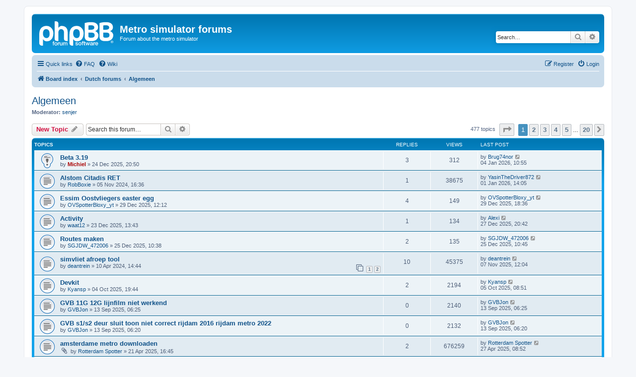

--- FILE ---
content_type: text/html; charset=UTF-8
request_url: https://sim.bemined.nl/forum/viewforum.php?f=12&sid=fb9d50f9dcfe688cab7562848bbfdf08
body_size: 8574
content:
<!DOCTYPE html>
<html dir="ltr" lang="en-gb">
<head>
<meta charset="utf-8" />
<meta http-equiv="X-UA-Compatible" content="IE=edge">
<meta name="viewport" content="width=device-width, initial-scale=1" />

<title>Algemeen - Metro simulator forums</title>


	<link rel="canonical" href="https://sim.bemined.nl/forum/viewforum.php?f=12">

<!--
	phpBB style name: prosilver
	Based on style:   prosilver (this is the default phpBB3 style)
	Original author:  Tom Beddard ( http://www.subBlue.com/ )
	Modified by:
-->

<link href="./assets/css/font-awesome.min.css?assets_version=19" rel="stylesheet">
<link href="./styles/prosilver/theme/stylesheet.css?assets_version=19" rel="stylesheet">
<link href="./styles/prosilver/theme/en/stylesheet.css?assets_version=19" rel="stylesheet">




<!--[if lte IE 9]>
	<link href="./styles/prosilver/theme/tweaks.css?assets_version=19" rel="stylesheet">
<![endif]-->





</head>
<body id="phpbb" class="nojs notouch section-viewforum ltr ">


<div id="wrap" class="wrap">
	<a id="top" class="top-anchor" accesskey="t"></a>
	<div id="page-header">
		<div class="headerbar" role="banner">
					<div class="inner">

			<div id="site-description" class="site-description">
		<a id="logo" class="logo" href="./index.php?sid=020f2fe9fa49a443085c3fc58002c2d1" title="Board index">
					<span class="site_logo"></span>
				</a>
				<h1>Metro simulator forums</h1>
				<p>Forum about the metro simulator</p>
				<p class="skiplink"><a href="#start_here">Skip to content</a></p>
			</div>

									<div id="search-box" class="search-box search-header" role="search">
				<form action="./search.php?sid=020f2fe9fa49a443085c3fc58002c2d1" method="get" id="search">
				<fieldset>
					<input name="keywords" id="keywords" type="search" maxlength="128" title="Search for keywords" class="inputbox search tiny" size="20" value="" placeholder="Search…" />
					<button class="button button-search" type="submit" title="Search">
						<i class="icon fa-search fa-fw" aria-hidden="true"></i><span class="sr-only">Search</span>
					</button>
					<a href="./search.php?sid=020f2fe9fa49a443085c3fc58002c2d1" class="button button-search-end" title="Advanced search">
						<i class="icon fa-cog fa-fw" aria-hidden="true"></i><span class="sr-only">Advanced search</span>
					</a>
					<input type="hidden" name="sid" value="020f2fe9fa49a443085c3fc58002c2d1" />

				</fieldset>
				</form>
			</div>
						
			</div>
					</div>
				<div class="navbar" role="navigation">
	<div class="inner">

	<ul id="nav-main" class="nav-main linklist" role="menubar">

		<li id="quick-links" class="quick-links dropdown-container responsive-menu" data-skip-responsive="true">
			<a href="#" class="dropdown-trigger">
				<i class="icon fa-bars fa-fw" aria-hidden="true"></i><span>Quick links</span>
			</a>
			<div class="dropdown">
				<div class="pointer"><div class="pointer-inner"></div></div>
				<ul class="dropdown-contents" role="menu">
					
											<li class="separator"></li>
																									<li>
								<a href="./search.php?search_id=unanswered&amp;sid=020f2fe9fa49a443085c3fc58002c2d1" role="menuitem">
									<i class="icon fa-file-o fa-fw icon-gray" aria-hidden="true"></i><span>Unanswered topics</span>
								</a>
							</li>
							<li>
								<a href="./search.php?search_id=active_topics&amp;sid=020f2fe9fa49a443085c3fc58002c2d1" role="menuitem">
									<i class="icon fa-file-o fa-fw icon-blue" aria-hidden="true"></i><span>Active topics</span>
								</a>
							</li>
							<li class="separator"></li>
							<li>
								<a href="./search.php?sid=020f2fe9fa49a443085c3fc58002c2d1" role="menuitem">
									<i class="icon fa-search fa-fw" aria-hidden="true"></i><span>Search</span>
								</a>
							</li>
					
										<li class="separator"></li>

									</ul>
			</div>
		</li>

				<li data-skip-responsive="true">
			<a href="/forum/app.php/help/faq?sid=020f2fe9fa49a443085c3fc58002c2d1" rel="help" title="Frequently Asked Questions" role="menuitem">
				<i class="icon fa-question-circle fa-fw" aria-hidden="true"></i><span>FAQ</span>
			</a>
		</li>
		<li data-last-responsive="true">
			<a href="/wiki" rel="wiki" title="Wiki" role="menuitem">
				<i class="icon fa-question-circle fa-fw" aria-hidden="true"></i><span>Wiki</span>
			</a>
		</li>
						
			<li class="rightside"  data-skip-responsive="true">
			<a href="./ucp.php?mode=login&amp;redirect=viewforum.php%3Ff%3D12&amp;sid=020f2fe9fa49a443085c3fc58002c2d1" title="Login" accesskey="x" role="menuitem">
				<i class="icon fa-power-off fa-fw" aria-hidden="true"></i><span>Login</span>
			</a>
		</li>
					<li class="rightside" data-skip-responsive="true">
				<a href="./ucp.php?mode=register&amp;sid=020f2fe9fa49a443085c3fc58002c2d1" role="menuitem">
					<i class="icon fa-pencil-square-o  fa-fw" aria-hidden="true"></i><span>Register</span>
				</a>
			</li>
						</ul>

	<ul id="nav-breadcrumbs" class="nav-breadcrumbs linklist navlinks" role="menubar">
				
		
		<li class="breadcrumbs" itemscope itemtype="https://schema.org/BreadcrumbList">

			
							<span class="crumb" itemtype="https://schema.org/ListItem" itemprop="itemListElement" itemscope><a itemprop="item" href="./index.php?sid=020f2fe9fa49a443085c3fc58002c2d1" accesskey="h" data-navbar-reference="index"><i class="icon fa-home fa-fw"></i><span itemprop="name">Board index</span></a><meta itemprop="position" content="1" /></span>

											
								<span class="crumb" itemtype="https://schema.org/ListItem" itemprop="itemListElement" itemscope data-forum-id="4"><a itemprop="item" href="./viewforum.php?f=4&amp;sid=020f2fe9fa49a443085c3fc58002c2d1"><span itemprop="name">Dutch forums</span></a><meta itemprop="position" content="2" /></span>
															
								<span class="crumb" itemtype="https://schema.org/ListItem" itemprop="itemListElement" itemscope data-forum-id="12"><a itemprop="item" href="./viewforum.php?f=12&amp;sid=020f2fe9fa49a443085c3fc58002c2d1"><span itemprop="name">Algemeen</span></a><meta itemprop="position" content="3" /></span>
							
					</li>

		
					<li class="rightside responsive-search">
				<a href="./search.php?sid=020f2fe9fa49a443085c3fc58002c2d1" title="View the advanced search options" role="menuitem">
					<i class="icon fa-search fa-fw" aria-hidden="true"></i><span class="sr-only">Search</span>
				</a>
			</li>
			</ul>

	</div>
</div>
	</div>

	
	<a id="start_here" class="anchor"></a>
	<div id="page-body" class="page-body" role="main">
		
		<h2 class="forum-title"><a href="./viewforum.php?f=12&amp;sid=020f2fe9fa49a443085c3fc58002c2d1">Algemeen</a></h2>
<div>
	<!-- NOTE: remove the style="display: none" when you want to have the forum description on the forum body -->
	<div style="display: none !important;">Algemene discussies over de simulator.<br /></div>	<p><strong>Moderator:</strong> <a href="./memberlist.php?mode=viewprofile&amp;u=59&amp;sid=020f2fe9fa49a443085c3fc58002c2d1" class="username">senjer</a></p></div>



	<div class="action-bar bar-top">

				
		<a href="./posting.php?mode=post&amp;f=12&amp;sid=020f2fe9fa49a443085c3fc58002c2d1" class="button" title="Post a new topic">
							<span>New Topic</span> <i class="icon fa-pencil fa-fw" aria-hidden="true"></i>
					</a>
				
			<div class="search-box" role="search">
			<form method="get" id="forum-search" action="./search.php?sid=020f2fe9fa49a443085c3fc58002c2d1">
			<fieldset>
				<input class="inputbox search tiny" type="search" name="keywords" id="search_keywords" size="20" placeholder="Search this forum…" />
				<button class="button button-search" type="submit" title="Search">
					<i class="icon fa-search fa-fw" aria-hidden="true"></i><span class="sr-only">Search</span>
				</button>
				<a href="./search.php?fid%5B%5D=12&amp;sid=020f2fe9fa49a443085c3fc58002c2d1" class="button button-search-end" title="Advanced search">
					<i class="icon fa-cog fa-fw" aria-hidden="true"></i><span class="sr-only">Advanced search</span>
				</a>
				<input type="hidden" name="fid[0]" value="12" />
<input type="hidden" name="sid" value="020f2fe9fa49a443085c3fc58002c2d1" />

			</fieldset>
			</form>
		</div>
	
	<div class="pagination">
				477 topics
					<ul>
	<li class="dropdown-container dropdown-button-control dropdown-page-jump page-jump">
		<a class="button button-icon-only dropdown-trigger" href="#" title="Click to jump to page…" role="button"><i class="icon fa-level-down fa-rotate-270" aria-hidden="true"></i><span class="sr-only">Page <strong>1</strong> of <strong>20</strong></span></a>
		<div class="dropdown">
			<div class="pointer"><div class="pointer-inner"></div></div>
			<ul class="dropdown-contents">
				<li>Jump to page:</li>
				<li class="page-jump-form">
					<input type="number" name="page-number" min="1" max="999999" title="Enter the page number you wish to go to" class="inputbox tiny" data-per-page="25" data-base-url=".&#x2F;viewforum.php&#x3F;f&#x3D;12&amp;amp&#x3B;sid&#x3D;020f2fe9fa49a443085c3fc58002c2d1" data-start-name="start" />
					<input class="button2" value="Go" type="button" />
				</li>
			</ul>
		</div>
	</li>
		<li class="active"><span>1</span></li>
				<li><a class="button" href="./viewforum.php?f=12&amp;sid=020f2fe9fa49a443085c3fc58002c2d1&amp;start=25" role="button">2</a></li>
				<li><a class="button" href="./viewforum.php?f=12&amp;sid=020f2fe9fa49a443085c3fc58002c2d1&amp;start=50" role="button">3</a></li>
				<li><a class="button" href="./viewforum.php?f=12&amp;sid=020f2fe9fa49a443085c3fc58002c2d1&amp;start=75" role="button">4</a></li>
				<li><a class="button" href="./viewforum.php?f=12&amp;sid=020f2fe9fa49a443085c3fc58002c2d1&amp;start=100" role="button">5</a></li>
			<li class="ellipsis" role="separator"><span>…</span></li>
				<li><a class="button" href="./viewforum.php?f=12&amp;sid=020f2fe9fa49a443085c3fc58002c2d1&amp;start=475" role="button">20</a></li>
				<li class="arrow next"><a class="button button-icon-only" href="./viewforum.php?f=12&amp;sid=020f2fe9fa49a443085c3fc58002c2d1&amp;start=25" rel="next" role="button"><i class="icon fa-chevron-right fa-fw" aria-hidden="true"></i><span class="sr-only">Next</span></a></li>
	</ul>
			</div>

	</div>




	
			<div class="forumbg">
		<div class="inner">
		<ul class="topiclist">
			<li class="header">
				<dl class="row-item">
					<dt><div class="list-inner">Topics</div></dt>
					<dd class="posts">Replies</dd>
					<dd class="views">Views</dd>
					<dd class="lastpost"><span>Last post</span></dd>
				</dl>
			</li>
		</ul>
		<ul class="topiclist topics">
	
				<li class="row bg1 sticky">
						<dl class="row-item sticky_read">
				<dt title="No unread posts">
										<div class="list-inner">
																		<a href="./viewtopic.php?t=2499&amp;sid=020f2fe9fa49a443085c3fc58002c2d1" class="topictitle">Beta 3.19</a>																								<br />
						
												<div class="responsive-show" style="display: none;">
							Last post by <a href="./memberlist.php?mode=viewprofile&amp;u=1696&amp;sid=020f2fe9fa49a443085c3fc58002c2d1" class="username">Brug74nor</a> &laquo; <a href="./viewtopic.php?p=38558&amp;sid=020f2fe9fa49a443085c3fc58002c2d1#p38558" title="Go to last post"><time datetime="2026-01-04T10:55:49+00:00">04 Jan 2026, 10:55</time></a>
													</div>
														<span class="responsive-show left-box" style="display: none;">Replies: <strong>3</strong></span>
													
						<div class="topic-poster responsive-hide left-box">
																												by <a href="./memberlist.php?mode=viewprofile&amp;u=2&amp;sid=020f2fe9fa49a443085c3fc58002c2d1" style="color: #AA0000;" class="username-coloured">Michiel</a> &raquo; <time datetime="2025-12-24T20:50:26+00:00">24 Dec 2025, 20:50</time>
																				</div>

						
											</div>
				</dt>
				<dd class="posts">3 <dfn>Replies</dfn></dd>
				<dd class="views">312 <dfn>Views</dfn></dd>
				<dd class="lastpost">
					<span><dfn>Last post </dfn>by <a href="./memberlist.php?mode=viewprofile&amp;u=1696&amp;sid=020f2fe9fa49a443085c3fc58002c2d1" class="username">Brug74nor</a>													<a href="./viewtopic.php?p=38558&amp;sid=020f2fe9fa49a443085c3fc58002c2d1#p38558" title="Go to last post">
								<i class="icon fa-external-link-square fa-fw icon-lightgray icon-md" aria-hidden="true"></i><span class="sr-only"></span>
							</a>
												<br /><time datetime="2026-01-04T10:55:49+00:00">04 Jan 2026, 10:55</time>
					</span>
				</dd>
			</dl>
					</li>
		
	

	
	
				<li class="row bg2">
						<dl class="row-item topic_read">
				<dt title="No unread posts">
										<div class="list-inner">
																		<a href="./viewtopic.php?t=2374&amp;sid=020f2fe9fa49a443085c3fc58002c2d1" class="topictitle">Alstom Citadis RET</a>																								<br />
						
												<div class="responsive-show" style="display: none;">
							Last post by <a href="./memberlist.php?mode=viewprofile&amp;u=1833&amp;sid=020f2fe9fa49a443085c3fc58002c2d1" class="username">YasinTheDriver872</a> &laquo; <a href="./viewtopic.php?p=38555&amp;sid=020f2fe9fa49a443085c3fc58002c2d1#p38555" title="Go to last post"><time datetime="2026-01-01T14:05:29+00:00">01 Jan 2026, 14:05</time></a>
													</div>
														<span class="responsive-show left-box" style="display: none;">Replies: <strong>1</strong></span>
													
						<div class="topic-poster responsive-hide left-box">
																												by <a href="./memberlist.php?mode=viewprofile&amp;u=1746&amp;sid=020f2fe9fa49a443085c3fc58002c2d1" class="username">RobBoxie</a> &raquo; <time datetime="2024-11-05T16:36:49+00:00">05 Nov 2024, 16:36</time>
																				</div>

						
											</div>
				</dt>
				<dd class="posts">1 <dfn>Replies</dfn></dd>
				<dd class="views">38675 <dfn>Views</dfn></dd>
				<dd class="lastpost">
					<span><dfn>Last post </dfn>by <a href="./memberlist.php?mode=viewprofile&amp;u=1833&amp;sid=020f2fe9fa49a443085c3fc58002c2d1" class="username">YasinTheDriver872</a>													<a href="./viewtopic.php?p=38555&amp;sid=020f2fe9fa49a443085c3fc58002c2d1#p38555" title="Go to last post">
								<i class="icon fa-external-link-square fa-fw icon-lightgray icon-md" aria-hidden="true"></i><span class="sr-only"></span>
							</a>
												<br /><time datetime="2026-01-01T14:05:29+00:00">01 Jan 2026, 14:05</time>
					</span>
				</dd>
			</dl>
					</li>
		
	

	
	
				<li class="row bg1">
						<dl class="row-item topic_read">
				<dt title="No unread posts">
										<div class="list-inner">
																		<a href="./viewtopic.php?t=2503&amp;sid=020f2fe9fa49a443085c3fc58002c2d1" class="topictitle">Essim Oostvliegers easter egg</a>																								<br />
						
												<div class="responsive-show" style="display: none;">
							Last post by <a href="./memberlist.php?mode=viewprofile&amp;u=1918&amp;sid=020f2fe9fa49a443085c3fc58002c2d1" class="username">OVSpotterBloxy_yt</a> &laquo; <a href="./viewtopic.php?p=38532&amp;sid=020f2fe9fa49a443085c3fc58002c2d1#p38532" title="Go to last post"><time datetime="2025-12-29T18:36:58+00:00">29 Dec 2025, 18:36</time></a>
													</div>
														<span class="responsive-show left-box" style="display: none;">Replies: <strong>4</strong></span>
													
						<div class="topic-poster responsive-hide left-box">
																												by <a href="./memberlist.php?mode=viewprofile&amp;u=1918&amp;sid=020f2fe9fa49a443085c3fc58002c2d1" class="username">OVSpotterBloxy_yt</a> &raquo; <time datetime="2025-12-29T12:12:02+00:00">29 Dec 2025, 12:12</time>
																				</div>

						
											</div>
				</dt>
				<dd class="posts">4 <dfn>Replies</dfn></dd>
				<dd class="views">149 <dfn>Views</dfn></dd>
				<dd class="lastpost">
					<span><dfn>Last post </dfn>by <a href="./memberlist.php?mode=viewprofile&amp;u=1918&amp;sid=020f2fe9fa49a443085c3fc58002c2d1" class="username">OVSpotterBloxy_yt</a>													<a href="./viewtopic.php?p=38532&amp;sid=020f2fe9fa49a443085c3fc58002c2d1#p38532" title="Go to last post">
								<i class="icon fa-external-link-square fa-fw icon-lightgray icon-md" aria-hidden="true"></i><span class="sr-only"></span>
							</a>
												<br /><time datetime="2025-12-29T18:36:58+00:00">29 Dec 2025, 18:36</time>
					</span>
				</dd>
			</dl>
					</li>
		
	

	
	
				<li class="row bg2">
						<dl class="row-item topic_read">
				<dt title="No unread posts">
										<div class="list-inner">
																		<a href="./viewtopic.php?t=2497&amp;sid=020f2fe9fa49a443085c3fc58002c2d1" class="topictitle">Activity</a>																								<br />
						
												<div class="responsive-show" style="display: none;">
							Last post by <a href="./memberlist.php?mode=viewprofile&amp;u=1804&amp;sid=020f2fe9fa49a443085c3fc58002c2d1" class="username">Alexi</a> &laquo; <a href="./viewtopic.php?p=38515&amp;sid=020f2fe9fa49a443085c3fc58002c2d1#p38515" title="Go to last post"><time datetime="2025-12-27T20:42:43+00:00">27 Dec 2025, 20:42</time></a>
													</div>
														<span class="responsive-show left-box" style="display: none;">Replies: <strong>1</strong></span>
													
						<div class="topic-poster responsive-hide left-box">
																												by <a href="./memberlist.php?mode=viewprofile&amp;u=1916&amp;sid=020f2fe9fa49a443085c3fc58002c2d1" class="username">waat12</a> &raquo; <time datetime="2025-12-23T13:43:25+00:00">23 Dec 2025, 13:43</time>
																				</div>

						
											</div>
				</dt>
				<dd class="posts">1 <dfn>Replies</dfn></dd>
				<dd class="views">134 <dfn>Views</dfn></dd>
				<dd class="lastpost">
					<span><dfn>Last post </dfn>by <a href="./memberlist.php?mode=viewprofile&amp;u=1804&amp;sid=020f2fe9fa49a443085c3fc58002c2d1" class="username">Alexi</a>													<a href="./viewtopic.php?p=38515&amp;sid=020f2fe9fa49a443085c3fc58002c2d1#p38515" title="Go to last post">
								<i class="icon fa-external-link-square fa-fw icon-lightgray icon-md" aria-hidden="true"></i><span class="sr-only"></span>
							</a>
												<br /><time datetime="2025-12-27T20:42:43+00:00">27 Dec 2025, 20:42</time>
					</span>
				</dd>
			</dl>
					</li>
		
	

	
	
				<li class="row bg1">
						<dl class="row-item topic_read">
				<dt title="No unread posts">
										<div class="list-inner">
																		<a href="./viewtopic.php?t=2500&amp;sid=020f2fe9fa49a443085c3fc58002c2d1" class="topictitle">Routes maken</a>																								<br />
						
												<div class="responsive-show" style="display: none;">
							Last post by <a href="./memberlist.php?mode=viewprofile&amp;u=1117&amp;sid=020f2fe9fa49a443085c3fc58002c2d1" class="username">SGJDW_472006</a> &laquo; <a href="./viewtopic.php?p=38475&amp;sid=020f2fe9fa49a443085c3fc58002c2d1#p38475" title="Go to last post"><time datetime="2025-12-25T10:45:50+00:00">25 Dec 2025, 10:45</time></a>
													</div>
														<span class="responsive-show left-box" style="display: none;">Replies: <strong>2</strong></span>
													
						<div class="topic-poster responsive-hide left-box">
																												by <a href="./memberlist.php?mode=viewprofile&amp;u=1117&amp;sid=020f2fe9fa49a443085c3fc58002c2d1" class="username">SGJDW_472006</a> &raquo; <time datetime="2025-12-25T10:38:48+00:00">25 Dec 2025, 10:38</time>
																				</div>

						
											</div>
				</dt>
				<dd class="posts">2 <dfn>Replies</dfn></dd>
				<dd class="views">135 <dfn>Views</dfn></dd>
				<dd class="lastpost">
					<span><dfn>Last post </dfn>by <a href="./memberlist.php?mode=viewprofile&amp;u=1117&amp;sid=020f2fe9fa49a443085c3fc58002c2d1" class="username">SGJDW_472006</a>													<a href="./viewtopic.php?p=38475&amp;sid=020f2fe9fa49a443085c3fc58002c2d1#p38475" title="Go to last post">
								<i class="icon fa-external-link-square fa-fw icon-lightgray icon-md" aria-hidden="true"></i><span class="sr-only"></span>
							</a>
												<br /><time datetime="2025-12-25T10:45:50+00:00">25 Dec 2025, 10:45</time>
					</span>
				</dd>
			</dl>
					</li>
		
	

	
	
				<li class="row bg2">
						<dl class="row-item topic_read">
				<dt title="No unread posts">
										<div class="list-inner">
																		<a href="./viewtopic.php?t=2284&amp;sid=020f2fe9fa49a443085c3fc58002c2d1" class="topictitle">simvliet afroep tool</a>																								<br />
						
												<div class="responsive-show" style="display: none;">
							Last post by <a href="./memberlist.php?mode=viewprofile&amp;u=1584&amp;sid=020f2fe9fa49a443085c3fc58002c2d1" class="username">deantrein</a> &laquo; <a href="./viewtopic.php?p=38115&amp;sid=020f2fe9fa49a443085c3fc58002c2d1#p38115" title="Go to last post"><time datetime="2025-11-07T12:04:28+00:00">07 Nov 2025, 12:04</time></a>
													</div>
														<span class="responsive-show left-box" style="display: none;">Replies: <strong>10</strong></span>
													
						<div class="topic-poster responsive-hide left-box">
																												by <a href="./memberlist.php?mode=viewprofile&amp;u=1584&amp;sid=020f2fe9fa49a443085c3fc58002c2d1" class="username">deantrein</a> &raquo; <time datetime="2024-04-10T14:44:03+00:00">10 Apr 2024, 14:44</time>
																				</div>

												<div class="pagination">
							<span><i class="icon fa-clone fa-fw" aria-hidden="true"></i></span>
							<ul>
															<li><a class="button" href="./viewtopic.php?t=2284&amp;sid=020f2fe9fa49a443085c3fc58002c2d1">1</a></li>
																							<li><a class="button" href="./viewtopic.php?t=2284&amp;sid=020f2fe9fa49a443085c3fc58002c2d1&amp;start=10">2</a></li>
																																													</ul>
						</div>
						
											</div>
				</dt>
				<dd class="posts">10 <dfn>Replies</dfn></dd>
				<dd class="views">45375 <dfn>Views</dfn></dd>
				<dd class="lastpost">
					<span><dfn>Last post </dfn>by <a href="./memberlist.php?mode=viewprofile&amp;u=1584&amp;sid=020f2fe9fa49a443085c3fc58002c2d1" class="username">deantrein</a>													<a href="./viewtopic.php?p=38115&amp;sid=020f2fe9fa49a443085c3fc58002c2d1#p38115" title="Go to last post">
								<i class="icon fa-external-link-square fa-fw icon-lightgray icon-md" aria-hidden="true"></i><span class="sr-only"></span>
							</a>
												<br /><time datetime="2025-11-07T12:04:28+00:00">07 Nov 2025, 12:04</time>
					</span>
				</dd>
			</dl>
					</li>
		
	

	
	
				<li class="row bg1">
						<dl class="row-item topic_read">
				<dt title="No unread posts">
										<div class="list-inner">
																		<a href="./viewtopic.php?t=2474&amp;sid=020f2fe9fa49a443085c3fc58002c2d1" class="topictitle">Devkit</a>																								<br />
						
												<div class="responsive-show" style="display: none;">
							Last post by <a href="./memberlist.php?mode=viewprofile&amp;u=1870&amp;sid=020f2fe9fa49a443085c3fc58002c2d1" class="username">Kyansp</a> &laquo; <a href="./viewtopic.php?p=37974&amp;sid=020f2fe9fa49a443085c3fc58002c2d1#p37974" title="Go to last post"><time datetime="2025-10-05T08:51:13+00:00">05 Oct 2025, 08:51</time></a>
													</div>
														<span class="responsive-show left-box" style="display: none;">Replies: <strong>2</strong></span>
													
						<div class="topic-poster responsive-hide left-box">
																												by <a href="./memberlist.php?mode=viewprofile&amp;u=1870&amp;sid=020f2fe9fa49a443085c3fc58002c2d1" class="username">Kyansp</a> &raquo; <time datetime="2025-10-04T19:44:17+00:00">04 Oct 2025, 19:44</time>
																				</div>

						
											</div>
				</dt>
				<dd class="posts">2 <dfn>Replies</dfn></dd>
				<dd class="views">2194 <dfn>Views</dfn></dd>
				<dd class="lastpost">
					<span><dfn>Last post </dfn>by <a href="./memberlist.php?mode=viewprofile&amp;u=1870&amp;sid=020f2fe9fa49a443085c3fc58002c2d1" class="username">Kyansp</a>													<a href="./viewtopic.php?p=37974&amp;sid=020f2fe9fa49a443085c3fc58002c2d1#p37974" title="Go to last post">
								<i class="icon fa-external-link-square fa-fw icon-lightgray icon-md" aria-hidden="true"></i><span class="sr-only"></span>
							</a>
												<br /><time datetime="2025-10-05T08:51:13+00:00">05 Oct 2025, 08:51</time>
					</span>
				</dd>
			</dl>
					</li>
		
	

	
	
				<li class="row bg2">
						<dl class="row-item topic_read">
				<dt title="No unread posts">
										<div class="list-inner">
																		<a href="./viewtopic.php?t=2468&amp;sid=020f2fe9fa49a443085c3fc58002c2d1" class="topictitle">GVB 11G 12G lijnfilm niet werkend</a>																								<br />
						
												<div class="responsive-show" style="display: none;">
							Last post by <a href="./memberlist.php?mode=viewprofile&amp;u=1812&amp;sid=020f2fe9fa49a443085c3fc58002c2d1" class="username">GVBJon</a> &laquo; <a href="./viewtopic.php?p=37876&amp;sid=020f2fe9fa49a443085c3fc58002c2d1#p37876" title="Go to last post"><time datetime="2025-09-13T06:25:00+00:00">13 Sep 2025, 06:25</time></a>
													</div>
													
						<div class="topic-poster responsive-hide left-box">
																												by <a href="./memberlist.php?mode=viewprofile&amp;u=1812&amp;sid=020f2fe9fa49a443085c3fc58002c2d1" class="username">GVBJon</a> &raquo; <time datetime="2025-09-13T06:25:00+00:00">13 Sep 2025, 06:25</time>
																				</div>

						
											</div>
				</dt>
				<dd class="posts">0 <dfn>Replies</dfn></dd>
				<dd class="views">2140 <dfn>Views</dfn></dd>
				<dd class="lastpost">
					<span><dfn>Last post </dfn>by <a href="./memberlist.php?mode=viewprofile&amp;u=1812&amp;sid=020f2fe9fa49a443085c3fc58002c2d1" class="username">GVBJon</a>													<a href="./viewtopic.php?p=37876&amp;sid=020f2fe9fa49a443085c3fc58002c2d1#p37876" title="Go to last post">
								<i class="icon fa-external-link-square fa-fw icon-lightgray icon-md" aria-hidden="true"></i><span class="sr-only"></span>
							</a>
												<br /><time datetime="2025-09-13T06:25:00+00:00">13 Sep 2025, 06:25</time>
					</span>
				</dd>
			</dl>
					</li>
		
	

	
	
				<li class="row bg1">
						<dl class="row-item topic_read">
				<dt title="No unread posts">
										<div class="list-inner">
																		<a href="./viewtopic.php?t=2467&amp;sid=020f2fe9fa49a443085c3fc58002c2d1" class="topictitle">GVB s1/s2 deur sluit toon niet correct rijdam 2016 rijdam metro 2022</a>																								<br />
						
												<div class="responsive-show" style="display: none;">
							Last post by <a href="./memberlist.php?mode=viewprofile&amp;u=1812&amp;sid=020f2fe9fa49a443085c3fc58002c2d1" class="username">GVBJon</a> &laquo; <a href="./viewtopic.php?p=37875&amp;sid=020f2fe9fa49a443085c3fc58002c2d1#p37875" title="Go to last post"><time datetime="2025-09-13T06:20:39+00:00">13 Sep 2025, 06:20</time></a>
													</div>
													
						<div class="topic-poster responsive-hide left-box">
																												by <a href="./memberlist.php?mode=viewprofile&amp;u=1812&amp;sid=020f2fe9fa49a443085c3fc58002c2d1" class="username">GVBJon</a> &raquo; <time datetime="2025-09-13T06:20:39+00:00">13 Sep 2025, 06:20</time>
																				</div>

						
											</div>
				</dt>
				<dd class="posts">0 <dfn>Replies</dfn></dd>
				<dd class="views">2132 <dfn>Views</dfn></dd>
				<dd class="lastpost">
					<span><dfn>Last post </dfn>by <a href="./memberlist.php?mode=viewprofile&amp;u=1812&amp;sid=020f2fe9fa49a443085c3fc58002c2d1" class="username">GVBJon</a>													<a href="./viewtopic.php?p=37875&amp;sid=020f2fe9fa49a443085c3fc58002c2d1#p37875" title="Go to last post">
								<i class="icon fa-external-link-square fa-fw icon-lightgray icon-md" aria-hidden="true"></i><span class="sr-only"></span>
							</a>
												<br /><time datetime="2025-09-13T06:20:39+00:00">13 Sep 2025, 06:20</time>
					</span>
				</dd>
			</dl>
					</li>
		
	

	
	
				<li class="row bg2">
						<dl class="row-item topic_read">
				<dt title="No unread posts">
										<div class="list-inner">
																		<a href="./viewtopic.php?t=2414&amp;sid=020f2fe9fa49a443085c3fc58002c2d1" class="topictitle">amsterdame metro downloaden</a>																								<br />
						
												<div class="responsive-show" style="display: none;">
							Last post by <a href="./memberlist.php?mode=viewprofile&amp;u=1462&amp;sid=020f2fe9fa49a443085c3fc58002c2d1" class="username">Rotterdam Spotter</a> &laquo; <a href="./viewtopic.php?p=37296&amp;sid=020f2fe9fa49a443085c3fc58002c2d1#p37296" title="Go to last post"><time datetime="2025-04-27T08:52:40+00:00">27 Apr 2025, 08:52</time></a>
													</div>
														<span class="responsive-show left-box" style="display: none;">Replies: <strong>2</strong></span>
													
						<div class="topic-poster responsive-hide left-box">
														<i class="icon fa-paperclip fa-fw" aria-hidden="true"></i>														by <a href="./memberlist.php?mode=viewprofile&amp;u=1462&amp;sid=020f2fe9fa49a443085c3fc58002c2d1" class="username">Rotterdam Spotter</a> &raquo; <time datetime="2025-04-21T16:45:34+00:00">21 Apr 2025, 16:45</time>
																				</div>

						
											</div>
				</dt>
				<dd class="posts">2 <dfn>Replies</dfn></dd>
				<dd class="views">676259 <dfn>Views</dfn></dd>
				<dd class="lastpost">
					<span><dfn>Last post </dfn>by <a href="./memberlist.php?mode=viewprofile&amp;u=1462&amp;sid=020f2fe9fa49a443085c3fc58002c2d1" class="username">Rotterdam Spotter</a>													<a href="./viewtopic.php?p=37296&amp;sid=020f2fe9fa49a443085c3fc58002c2d1#p37296" title="Go to last post">
								<i class="icon fa-external-link-square fa-fw icon-lightgray icon-md" aria-hidden="true"></i><span class="sr-only"></span>
							</a>
												<br /><time datetime="2025-04-27T08:52:40+00:00">27 Apr 2025, 08:52</time>
					</span>
				</dd>
			</dl>
					</li>
		
	

	
	
				<li class="row bg1">
						<dl class="row-item topic_read">
				<dt title="No unread posts">
										<div class="list-inner">
																		<a href="./viewtopic.php?t=2273&amp;sid=020f2fe9fa49a443085c3fc58002c2d1" class="topictitle">eigen route</a>																								<br />
						
												<div class="responsive-show" style="display: none;">
							Last post by <a href="./memberlist.php?mode=viewprofile&amp;u=430&amp;sid=020f2fe9fa49a443085c3fc58002c2d1" class="username">Sjoerd</a> &laquo; <a href="./viewtopic.php?p=37136&amp;sid=020f2fe9fa49a443085c3fc58002c2d1#p37136" title="Go to last post"><time datetime="2025-01-21T22:12:12+00:00">21 Jan 2025, 22:12</time></a>
													</div>
														<span class="responsive-show left-box" style="display: none;">Replies: <strong>5</strong></span>
													
						<div class="topic-poster responsive-hide left-box">
																												by <a href="./memberlist.php?mode=viewprofile&amp;u=1462&amp;sid=020f2fe9fa49a443085c3fc58002c2d1" class="username">Rotterdam Spotter</a> &raquo; <time datetime="2024-04-01T15:56:17+00:00">01 Apr 2024, 15:56</time>
																				</div>

						
											</div>
				</dt>
				<dd class="posts">5 <dfn>Replies</dfn></dd>
				<dd class="views">109177 <dfn>Views</dfn></dd>
				<dd class="lastpost">
					<span><dfn>Last post </dfn>by <a href="./memberlist.php?mode=viewprofile&amp;u=430&amp;sid=020f2fe9fa49a443085c3fc58002c2d1" class="username">Sjoerd</a>													<a href="./viewtopic.php?p=37136&amp;sid=020f2fe9fa49a443085c3fc58002c2d1#p37136" title="Go to last post">
								<i class="icon fa-external-link-square fa-fw icon-lightgray icon-md" aria-hidden="true"></i><span class="sr-only"></span>
							</a>
												<br /><time datetime="2025-01-21T22:12:12+00:00">21 Jan 2025, 22:12</time>
					</span>
				</dd>
			</dl>
					</li>
		
	

	
	
				<li class="row bg2">
						<dl class="row-item topic_read">
				<dt title="No unread posts">
										<div class="list-inner">
																		<a href="./viewtopic.php?t=2345&amp;sid=020f2fe9fa49a443085c3fc58002c2d1" class="topictitle">Probleem met routes in Rijndam 2022 die buiten het gele vlak staan</a>																								<br />
						
												<div class="responsive-show" style="display: none;">
							Last post by <a href="./memberlist.php?mode=viewprofile&amp;u=430&amp;sid=020f2fe9fa49a443085c3fc58002c2d1" class="username">Sjoerd</a> &laquo; <a href="./viewtopic.php?p=36792&amp;sid=020f2fe9fa49a443085c3fc58002c2d1#p36792" title="Go to last post"><time datetime="2024-08-26T18:58:18+00:00">26 Aug 2024, 18:58</time></a>
													</div>
														<span class="responsive-show left-box" style="display: none;">Replies: <strong>1</strong></span>
													
						<div class="topic-poster responsive-hide left-box">
														<i class="icon fa-paperclip fa-fw" aria-hidden="true"></i>														by <a href="./memberlist.php?mode=viewprofile&amp;u=1756&amp;sid=020f2fe9fa49a443085c3fc58002c2d1" class="username">Jip</a> &raquo; <time datetime="2024-08-26T17:24:51+00:00">26 Aug 2024, 17:24</time>
																				</div>

						
											</div>
				</dt>
				<dd class="posts">1 <dfn>Replies</dfn></dd>
				<dd class="views">10154 <dfn>Views</dfn></dd>
				<dd class="lastpost">
					<span><dfn>Last post </dfn>by <a href="./memberlist.php?mode=viewprofile&amp;u=430&amp;sid=020f2fe9fa49a443085c3fc58002c2d1" class="username">Sjoerd</a>													<a href="./viewtopic.php?p=36792&amp;sid=020f2fe9fa49a443085c3fc58002c2d1#p36792" title="Go to last post">
								<i class="icon fa-external-link-square fa-fw icon-lightgray icon-md" aria-hidden="true"></i><span class="sr-only"></span>
							</a>
												<br /><time datetime="2024-08-26T18:58:18+00:00">26 Aug 2024, 18:58</time>
					</span>
				</dd>
			</dl>
					</li>
		
	

	
	
				<li class="row bg1">
						<dl class="row-item topic_read">
				<dt title="No unread posts">
										<div class="list-inner">
																		<a href="./viewtopic.php?t=2335&amp;sid=020f2fe9fa49a443085c3fc58002c2d1" class="topictitle">Hoe kan je de wissel veranderen?</a>																								<br />
						
												<div class="responsive-show" style="display: none;">
							Last post by <a href="./memberlist.php?mode=viewprofile&amp;u=1565&amp;sid=020f2fe9fa49a443085c3fc58002c2d1" class="username">NJTFAN1235!</a> &laquo; <a href="./viewtopic.php?p=36635&amp;sid=020f2fe9fa49a443085c3fc58002c2d1#p36635" title="Go to last post"><time datetime="2024-08-05T16:22:05+00:00">05 Aug 2024, 16:22</time></a>
													</div>
														<span class="responsive-show left-box" style="display: none;">Replies: <strong>2</strong></span>
													
						<div class="topic-poster responsive-hide left-box">
																												by <a href="./memberlist.php?mode=viewprofile&amp;u=1746&amp;sid=020f2fe9fa49a443085c3fc58002c2d1" class="username">RobBoxie</a> &raquo; <time datetime="2024-08-04T11:59:58+00:00">04 Aug 2024, 11:59</time>
																				</div>

						
											</div>
				</dt>
				<dd class="posts">2 <dfn>Replies</dfn></dd>
				<dd class="views">43504 <dfn>Views</dfn></dd>
				<dd class="lastpost">
					<span><dfn>Last post </dfn>by <a href="./memberlist.php?mode=viewprofile&amp;u=1565&amp;sid=020f2fe9fa49a443085c3fc58002c2d1" class="username">NJTFAN1235!</a>													<a href="./viewtopic.php?p=36635&amp;sid=020f2fe9fa49a443085c3fc58002c2d1#p36635" title="Go to last post">
								<i class="icon fa-external-link-square fa-fw icon-lightgray icon-md" aria-hidden="true"></i><span class="sr-only"></span>
							</a>
												<br /><time datetime="2024-08-05T16:22:05+00:00">05 Aug 2024, 16:22</time>
					</span>
				</dd>
			</dl>
					</li>
		
	

	
	
				<li class="row bg2">
						<dl class="row-item topic_read">
				<dt title="No unread posts">
										<div class="list-inner">
																		<a href="./viewtopic.php?t=2295&amp;sid=020f2fe9fa49a443085c3fc58002c2d1" class="topictitle">Traxx ATB</a>																								<br />
						
												<div class="responsive-show" style="display: none;">
							Last post by <a href="./memberlist.php?mode=viewprofile&amp;u=1117&amp;sid=020f2fe9fa49a443085c3fc58002c2d1" class="username">SGJDW_472006</a> &laquo; <a href="./viewtopic.php?p=36390&amp;sid=020f2fe9fa49a443085c3fc58002c2d1#p36390" title="Go to last post"><time datetime="2024-04-28T11:25:37+00:00">28 Apr 2024, 11:25</time></a>
													</div>
													
						<div class="topic-poster responsive-hide left-box">
																												by <a href="./memberlist.php?mode=viewprofile&amp;u=1117&amp;sid=020f2fe9fa49a443085c3fc58002c2d1" class="username">SGJDW_472006</a> &raquo; <time datetime="2024-04-28T11:25:37+00:00">28 Apr 2024, 11:25</time>
																				</div>

						
											</div>
				</dt>
				<dd class="posts">0 <dfn>Replies</dfn></dd>
				<dd class="views">25867 <dfn>Views</dfn></dd>
				<dd class="lastpost">
					<span><dfn>Last post </dfn>by <a href="./memberlist.php?mode=viewprofile&amp;u=1117&amp;sid=020f2fe9fa49a443085c3fc58002c2d1" class="username">SGJDW_472006</a>													<a href="./viewtopic.php?p=36390&amp;sid=020f2fe9fa49a443085c3fc58002c2d1#p36390" title="Go to last post">
								<i class="icon fa-external-link-square fa-fw icon-lightgray icon-md" aria-hidden="true"></i><span class="sr-only"></span>
							</a>
												<br /><time datetime="2024-04-28T11:25:37+00:00">28 Apr 2024, 11:25</time>
					</span>
				</dd>
			</dl>
					</li>
		
	

	
	
				<li class="row bg1">
						<dl class="row-item topic_read">
				<dt title="No unread posts">
										<div class="list-inner">
																		<a href="./viewtopic.php?t=2291&amp;sid=020f2fe9fa49a443085c3fc58002c2d1" class="topictitle">rotterdam 2024</a>																								<br />
						
												<div class="responsive-show" style="display: none;">
							Last post by <a href="./memberlist.php?mode=viewprofile&amp;u=1430&amp;sid=020f2fe9fa49a443085c3fc58002c2d1" class="username">Leipzig_LP</a> &laquo; <a href="./viewtopic.php?p=36354&amp;sid=020f2fe9fa49a443085c3fc58002c2d1#p36354" title="Go to last post"><time datetime="2024-04-18T21:01:15+00:00">18 Apr 2024, 21:01</time></a>
													</div>
														<span class="responsive-show left-box" style="display: none;">Replies: <strong>1</strong></span>
													
						<div class="topic-poster responsive-hide left-box">
																												by <a href="./memberlist.php?mode=viewprofile&amp;u=1462&amp;sid=020f2fe9fa49a443085c3fc58002c2d1" class="username">Rotterdam Spotter</a> &raquo; <time datetime="2024-04-18T20:58:14+00:00">18 Apr 2024, 20:58</time>
																				</div>

						
											</div>
				</dt>
				<dd class="posts">1 <dfn>Replies</dfn></dd>
				<dd class="views">42624 <dfn>Views</dfn></dd>
				<dd class="lastpost">
					<span><dfn>Last post </dfn>by <a href="./memberlist.php?mode=viewprofile&amp;u=1430&amp;sid=020f2fe9fa49a443085c3fc58002c2d1" class="username">Leipzig_LP</a>													<a href="./viewtopic.php?p=36354&amp;sid=020f2fe9fa49a443085c3fc58002c2d1#p36354" title="Go to last post">
								<i class="icon fa-external-link-square fa-fw icon-lightgray icon-md" aria-hidden="true"></i><span class="sr-only"></span>
							</a>
												<br /><time datetime="2024-04-18T21:01:15+00:00">18 Apr 2024, 21:01</time>
					</span>
				</dd>
			</dl>
					</li>
		
	

	
	
				<li class="row bg2">
						<dl class="row-item topic_read">
				<dt title="No unread posts">
										<div class="list-inner">
																		<a href="./viewtopic.php?t=2289&amp;sid=020f2fe9fa49a443085c3fc58002c2d1" class="topictitle">RET Koersrol generator</a>																								<br />
						
												<div class="responsive-show" style="display: none;">
							Last post by <a href="./memberlist.php?mode=viewprofile&amp;u=1698&amp;sid=020f2fe9fa49a443085c3fc58002c2d1" class="username">linuxuser2064</a> &laquo; <a href="./viewtopic.php?p=36346&amp;sid=020f2fe9fa49a443085c3fc58002c2d1#p36346" title="Go to last post"><time datetime="2024-04-17T04:55:17+00:00">17 Apr 2024, 04:55</time></a>
													</div>
													
						<div class="topic-poster responsive-hide left-box">
														<i class="icon fa-paperclip fa-fw" aria-hidden="true"></i>														by <a href="./memberlist.php?mode=viewprofile&amp;u=1698&amp;sid=020f2fe9fa49a443085c3fc58002c2d1" class="username">linuxuser2064</a> &raquo; <time datetime="2024-04-17T04:55:17+00:00">17 Apr 2024, 04:55</time>
																				</div>

						
											</div>
				</dt>
				<dd class="posts">0 <dfn>Replies</dfn></dd>
				<dd class="views">24152 <dfn>Views</dfn></dd>
				<dd class="lastpost">
					<span><dfn>Last post </dfn>by <a href="./memberlist.php?mode=viewprofile&amp;u=1698&amp;sid=020f2fe9fa49a443085c3fc58002c2d1" class="username">linuxuser2064</a>													<a href="./viewtopic.php?p=36346&amp;sid=020f2fe9fa49a443085c3fc58002c2d1#p36346" title="Go to last post">
								<i class="icon fa-external-link-square fa-fw icon-lightgray icon-md" aria-hidden="true"></i><span class="sr-only"></span>
							</a>
												<br /><time datetime="2024-04-17T04:55:17+00:00">17 Apr 2024, 04:55</time>
					</span>
				</dd>
			</dl>
					</li>
		
	

	
	
				<li class="row bg1">
						<dl class="row-item topic_read">
				<dt title="No unread posts">
										<div class="list-inner">
																		<a href="./viewtopic.php?t=2264&amp;sid=020f2fe9fa49a443085c3fc58002c2d1" class="topictitle">Haltes op metro-display aanpassen</a>																								<br />
						
												<div class="responsive-show" style="display: none;">
							Last post by <a href="./memberlist.php?mode=viewprofile&amp;u=1698&amp;sid=020f2fe9fa49a443085c3fc58002c2d1" class="username">linuxuser2064</a> &laquo; <a href="./viewtopic.php?p=36139&amp;sid=020f2fe9fa49a443085c3fc58002c2d1#p36139" title="Go to last post"><time datetime="2024-03-06T18:46:25+00:00">06 Mar 2024, 18:46</time></a>
													</div>
													
						<div class="topic-poster responsive-hide left-box">
																												by <a href="./memberlist.php?mode=viewprofile&amp;u=1698&amp;sid=020f2fe9fa49a443085c3fc58002c2d1" class="username">linuxuser2064</a> &raquo; <time datetime="2024-03-06T18:46:25+00:00">06 Mar 2024, 18:46</time>
																				</div>

						
											</div>
				</dt>
				<dd class="posts">0 <dfn>Replies</dfn></dd>
				<dd class="views">26534 <dfn>Views</dfn></dd>
				<dd class="lastpost">
					<span><dfn>Last post </dfn>by <a href="./memberlist.php?mode=viewprofile&amp;u=1698&amp;sid=020f2fe9fa49a443085c3fc58002c2d1" class="username">linuxuser2064</a>													<a href="./viewtopic.php?p=36139&amp;sid=020f2fe9fa49a443085c3fc58002c2d1#p36139" title="Go to last post">
								<i class="icon fa-external-link-square fa-fw icon-lightgray icon-md" aria-hidden="true"></i><span class="sr-only"></span>
							</a>
												<br /><time datetime="2024-03-06T18:46:25+00:00">06 Mar 2024, 18:46</time>
					</span>
				</dd>
			</dl>
					</li>
		
	

	
	
				<li class="row bg2">
						<dl class="row-item topic_read">
				<dt title="No unread posts">
										<div class="list-inner">
																		<a href="./viewtopic.php?t=2263&amp;sid=020f2fe9fa49a443085c3fc58002c2d1" class="topictitle">Blauwdrukken van de RET metro's</a>																								<br />
						
												<div class="responsive-show" style="display: none;">
							Last post by <a href="./memberlist.php?mode=viewprofile&amp;u=1117&amp;sid=020f2fe9fa49a443085c3fc58002c2d1" class="username">SGJDW_472006</a> &laquo; <a href="./viewtopic.php?p=36130&amp;sid=020f2fe9fa49a443085c3fc58002c2d1#p36130" title="Go to last post"><time datetime="2024-02-27T15:09:02+00:00">27 Feb 2024, 15:09</time></a>
													</div>
														<span class="responsive-show left-box" style="display: none;">Replies: <strong>4</strong></span>
													
						<div class="topic-poster responsive-hide left-box">
																												by <a href="./memberlist.php?mode=viewprofile&amp;u=1117&amp;sid=020f2fe9fa49a443085c3fc58002c2d1" class="username">SGJDW_472006</a> &raquo; <time datetime="2024-02-26T17:47:32+00:00">26 Feb 2024, 17:47</time>
																				</div>

						
											</div>
				</dt>
				<dd class="posts">4 <dfn>Replies</dfn></dd>
				<dd class="views">15634 <dfn>Views</dfn></dd>
				<dd class="lastpost">
					<span><dfn>Last post </dfn>by <a href="./memberlist.php?mode=viewprofile&amp;u=1117&amp;sid=020f2fe9fa49a443085c3fc58002c2d1" class="username">SGJDW_472006</a>													<a href="./viewtopic.php?p=36130&amp;sid=020f2fe9fa49a443085c3fc58002c2d1#p36130" title="Go to last post">
								<i class="icon fa-external-link-square fa-fw icon-lightgray icon-md" aria-hidden="true"></i><span class="sr-only"></span>
							</a>
												<br /><time datetime="2024-02-27T15:09:02+00:00">27 Feb 2024, 15:09</time>
					</span>
				</dd>
			</dl>
					</li>
		
	

	
	
				<li class="row bg1">
						<dl class="row-item topic_read">
				<dt title="No unread posts">
										<div class="list-inner">
																		<a href="./viewtopic.php?t=2249&amp;sid=020f2fe9fa49a443085c3fc58002c2d1" class="topictitle">Spawnpoints</a>																								<br />
						
												<div class="responsive-show" style="display: none;">
							Last post by <a href="./memberlist.php?mode=viewprofile&amp;u=2&amp;sid=020f2fe9fa49a443085c3fc58002c2d1" style="color: #AA0000;" class="username-coloured">Michiel</a> &laquo; <a href="./viewtopic.php?p=36049&amp;sid=020f2fe9fa49a443085c3fc58002c2d1#p36049" title="Go to last post"><time datetime="2024-01-28T20:39:50+00:00">28 Jan 2024, 20:39</time></a>
													</div>
														<span class="responsive-show left-box" style="display: none;">Replies: <strong>1</strong></span>
													
						<div class="topic-poster responsive-hide left-box">
																												by <a href="./memberlist.php?mode=viewprofile&amp;u=1117&amp;sid=020f2fe9fa49a443085c3fc58002c2d1" class="username">SGJDW_472006</a> &raquo; <time datetime="2024-01-28T09:52:45+00:00">28 Jan 2024, 09:52</time>
																				</div>

						
											</div>
				</dt>
				<dd class="posts">1 <dfn>Replies</dfn></dd>
				<dd class="views">13274 <dfn>Views</dfn></dd>
				<dd class="lastpost">
					<span><dfn>Last post </dfn>by <a href="./memberlist.php?mode=viewprofile&amp;u=2&amp;sid=020f2fe9fa49a443085c3fc58002c2d1" style="color: #AA0000;" class="username-coloured">Michiel</a>													<a href="./viewtopic.php?p=36049&amp;sid=020f2fe9fa49a443085c3fc58002c2d1#p36049" title="Go to last post">
								<i class="icon fa-external-link-square fa-fw icon-lightgray icon-md" aria-hidden="true"></i><span class="sr-only"></span>
							</a>
												<br /><time datetime="2024-01-28T20:39:50+00:00">28 Jan 2024, 20:39</time>
					</span>
				</dd>
			</dl>
					</li>
		
	

	
	
				<li class="row bg2">
						<dl class="row-item topic_read">
				<dt title="No unread posts">
										<div class="list-inner">
																		<a href="./viewtopic.php?t=2226&amp;sid=020f2fe9fa49a443085c3fc58002c2d1" class="topictitle">CTA's voor simvliet</a>																								<br />
						
												<div class="responsive-show" style="display: none;">
							Last post by <a href="./memberlist.php?mode=viewprofile&amp;u=1117&amp;sid=020f2fe9fa49a443085c3fc58002c2d1" class="username">SGJDW_472006</a> &laquo; <a href="./viewtopic.php?p=35944&amp;sid=020f2fe9fa49a443085c3fc58002c2d1#p35944" title="Go to last post"><time datetime="2023-12-08T20:45:25+00:00">08 Dec 2023, 20:45</time></a>
													</div>
														<span class="responsive-show left-box" style="display: none;">Replies: <strong>2</strong></span>
													
						<div class="topic-poster responsive-hide left-box">
																												by <a href="./memberlist.php?mode=viewprofile&amp;u=1117&amp;sid=020f2fe9fa49a443085c3fc58002c2d1" class="username">SGJDW_472006</a> &raquo; <time datetime="2023-12-06T20:41:47+00:00">06 Dec 2023, 20:41</time>
																				</div>

						
											</div>
				</dt>
				<dd class="posts">2 <dfn>Replies</dfn></dd>
				<dd class="views">20651 <dfn>Views</dfn></dd>
				<dd class="lastpost">
					<span><dfn>Last post </dfn>by <a href="./memberlist.php?mode=viewprofile&amp;u=1117&amp;sid=020f2fe9fa49a443085c3fc58002c2d1" class="username">SGJDW_472006</a>													<a href="./viewtopic.php?p=35944&amp;sid=020f2fe9fa49a443085c3fc58002c2d1#p35944" title="Go to last post">
								<i class="icon fa-external-link-square fa-fw icon-lightgray icon-md" aria-hidden="true"></i><span class="sr-only"></span>
							</a>
												<br /><time datetime="2023-12-08T20:45:25+00:00">08 Dec 2023, 20:45</time>
					</span>
				</dd>
			</dl>
					</li>
		
	

	
	
				<li class="row bg1">
						<dl class="row-item topic_read">
				<dt title="No unread posts">
										<div class="list-inner">
																		<a href="./viewtopic.php?t=2188&amp;sid=020f2fe9fa49a443085c3fc58002c2d1" class="topictitle">Beta 3.18.1</a>																								<br />
						
												<div class="responsive-show" style="display: none;">
							Last post by <a href="./memberlist.php?mode=viewprofile&amp;u=2&amp;sid=020f2fe9fa49a443085c3fc58002c2d1" style="color: #AA0000;" class="username-coloured">Michiel</a> &laquo; <a href="./viewtopic.php?p=35919&amp;sid=020f2fe9fa49a443085c3fc58002c2d1#p35919" title="Go to last post"><time datetime="2023-12-05T17:30:18+00:00">05 Dec 2023, 17:30</time></a>
													</div>
														<span class="responsive-show left-box" style="display: none;">Replies: <strong>1</strong></span>
													
						<div class="topic-poster responsive-hide left-box">
																												by <a href="./memberlist.php?mode=viewprofile&amp;u=2&amp;sid=020f2fe9fa49a443085c3fc58002c2d1" style="color: #AA0000;" class="username-coloured">Michiel</a> &raquo; <time datetime="2023-09-22T17:43:52+00:00">22 Sep 2023, 17:43</time>
																				</div>

						
											</div>
				</dt>
				<dd class="posts">1 <dfn>Replies</dfn></dd>
				<dd class="views">16329 <dfn>Views</dfn></dd>
				<dd class="lastpost">
					<span><dfn>Last post </dfn>by <a href="./memberlist.php?mode=viewprofile&amp;u=2&amp;sid=020f2fe9fa49a443085c3fc58002c2d1" style="color: #AA0000;" class="username-coloured">Michiel</a>													<a href="./viewtopic.php?p=35919&amp;sid=020f2fe9fa49a443085c3fc58002c2d1#p35919" title="Go to last post">
								<i class="icon fa-external-link-square fa-fw icon-lightgray icon-md" aria-hidden="true"></i><span class="sr-only"></span>
							</a>
												<br /><time datetime="2023-12-05T17:30:18+00:00">05 Dec 2023, 17:30</time>
					</span>
				</dd>
			</dl>
					</li>
		
	

	
	
				<li class="row bg2">
						<dl class="row-item topic_read">
				<dt title="No unread posts">
										<div class="list-inner">
																		<a href="./viewtopic.php?t=2160&amp;sid=020f2fe9fa49a443085c3fc58002c2d1" class="topictitle">Zwarte trams</a>																								<br />
						
												<div class="responsive-show" style="display: none;">
							Last post by <a href="./memberlist.php?mode=viewprofile&amp;u=1125&amp;sid=020f2fe9fa49a443085c3fc58002c2d1" class="username">Treinfanaat</a> &laquo; <a href="./viewtopic.php?p=35534&amp;sid=020f2fe9fa49a443085c3fc58002c2d1#p35534" title="Go to last post"><time datetime="2023-09-11T14:20:30+00:00">11 Sep 2023, 14:20</time></a>
													</div>
														<span class="responsive-show left-box" style="display: none;">Replies: <strong>3</strong></span>
													
						<div class="topic-poster responsive-hide left-box">
																												by <a href="./memberlist.php?mode=viewprofile&amp;u=1047&amp;sid=020f2fe9fa49a443085c3fc58002c2d1" class="username">Jowell09897</a> &raquo; <time datetime="2023-08-04T21:06:11+00:00">04 Aug 2023, 21:06</time>
																				</div>

						
											</div>
				</dt>
				<dd class="posts">3 <dfn>Replies</dfn></dd>
				<dd class="views">18182 <dfn>Views</dfn></dd>
				<dd class="lastpost">
					<span><dfn>Last post </dfn>by <a href="./memberlist.php?mode=viewprofile&amp;u=1125&amp;sid=020f2fe9fa49a443085c3fc58002c2d1" class="username">Treinfanaat</a>													<a href="./viewtopic.php?p=35534&amp;sid=020f2fe9fa49a443085c3fc58002c2d1#p35534" title="Go to last post">
								<i class="icon fa-external-link-square fa-fw icon-lightgray icon-md" aria-hidden="true"></i><span class="sr-only"></span>
							</a>
												<br /><time datetime="2023-09-11T14:20:30+00:00">11 Sep 2023, 14:20</time>
					</span>
				</dd>
			</dl>
					</li>
		
	

	
	
				<li class="row bg1">
						<dl class="row-item topic_read">
				<dt title="No unread posts">
										<div class="list-inner">
																		<a href="./viewtopic.php?t=2167&amp;sid=020f2fe9fa49a443085c3fc58002c2d1" class="topictitle">2 groene lampen branden??</a>																								<br />
						
												<div class="responsive-show" style="display: none;">
							Last post by <a href="./memberlist.php?mode=viewprofile&amp;u=1117&amp;sid=020f2fe9fa49a443085c3fc58002c2d1" class="username">SGJDW_472006</a> &laquo; <a href="./viewtopic.php?p=35420&amp;sid=020f2fe9fa49a443085c3fc58002c2d1#p35420" title="Go to last post"><time datetime="2023-08-10T15:27:26+00:00">10 Aug 2023, 15:27</time></a>
													</div>
														<span class="responsive-show left-box" style="display: none;">Replies: <strong>2</strong></span>
													
						<div class="topic-poster responsive-hide left-box">
																												by <a href="./memberlist.php?mode=viewprofile&amp;u=1595&amp;sid=020f2fe9fa49a443085c3fc58002c2d1" class="username">Spikehiemstar</a> &raquo; <time datetime="2023-08-10T09:21:51+00:00">10 Aug 2023, 09:21</time>
																				</div>

						
											</div>
				</dt>
				<dd class="posts">2 <dfn>Replies</dfn></dd>
				<dd class="views">14001 <dfn>Views</dfn></dd>
				<dd class="lastpost">
					<span><dfn>Last post </dfn>by <a href="./memberlist.php?mode=viewprofile&amp;u=1117&amp;sid=020f2fe9fa49a443085c3fc58002c2d1" class="username">SGJDW_472006</a>													<a href="./viewtopic.php?p=35420&amp;sid=020f2fe9fa49a443085c3fc58002c2d1#p35420" title="Go to last post">
								<i class="icon fa-external-link-square fa-fw icon-lightgray icon-md" aria-hidden="true"></i><span class="sr-only"></span>
							</a>
												<br /><time datetime="2023-08-10T15:27:26+00:00">10 Aug 2023, 15:27</time>
					</span>
				</dd>
			</dl>
					</li>
		
	

	
	
				<li class="row bg2">
						<dl class="row-item topic_read">
				<dt title="No unread posts">
										<div class="list-inner">
																		<a href="./viewtopic.php?t=2166&amp;sid=020f2fe9fa49a443085c3fc58002c2d1" class="topictitle">Naar ander station teleporten+paths uitleg?</a>																								<br />
						
												<div class="responsive-show" style="display: none;">
							Last post by <a href="./memberlist.php?mode=viewprofile&amp;u=554&amp;sid=020f2fe9fa49a443085c3fc58002c2d1" class="username">remy</a> &laquo; <a href="./viewtopic.php?p=35417&amp;sid=020f2fe9fa49a443085c3fc58002c2d1#p35417" title="Go to last post"><time datetime="2023-08-10T06:42:50+00:00">10 Aug 2023, 06:42</time></a>
													</div>
														<span class="responsive-show left-box" style="display: none;">Replies: <strong>1</strong></span>
													
						<div class="topic-poster responsive-hide left-box">
																												by <a href="./memberlist.php?mode=viewprofile&amp;u=1595&amp;sid=020f2fe9fa49a443085c3fc58002c2d1" class="username">Spikehiemstar</a> &raquo; <time datetime="2023-08-09T16:00:21+00:00">09 Aug 2023, 16:00</time>
																				</div>

						
											</div>
				</dt>
				<dd class="posts">1 <dfn>Replies</dfn></dd>
				<dd class="views">14381 <dfn>Views</dfn></dd>
				<dd class="lastpost">
					<span><dfn>Last post </dfn>by <a href="./memberlist.php?mode=viewprofile&amp;u=554&amp;sid=020f2fe9fa49a443085c3fc58002c2d1" class="username">remy</a>													<a href="./viewtopic.php?p=35417&amp;sid=020f2fe9fa49a443085c3fc58002c2d1#p35417" title="Go to last post">
								<i class="icon fa-external-link-square fa-fw icon-lightgray icon-md" aria-hidden="true"></i><span class="sr-only"></span>
							</a>
												<br /><time datetime="2023-08-10T06:42:50+00:00">10 Aug 2023, 06:42</time>
					</span>
				</dd>
			</dl>
					</li>
		
	

	
	
				<li class="row bg1">
						<dl class="row-item topic_read">
				<dt title="No unread posts">
										<div class="list-inner">
																		<a href="./viewtopic.php?t=2133&amp;sid=020f2fe9fa49a443085c3fc58002c2d1" class="topictitle">Missende bord in Rijndam Railways</a>																								<br />
						
												<div class="responsive-show" style="display: none;">
							Last post by <a href="./memberlist.php?mode=viewprofile&amp;u=2&amp;sid=020f2fe9fa49a443085c3fc58002c2d1" style="color: #AA0000;" class="username-coloured">Michiel</a> &laquo; <a href="./viewtopic.php?p=35088&amp;sid=020f2fe9fa49a443085c3fc58002c2d1#p35088" title="Go to last post"><time datetime="2023-04-14T16:17:54+00:00">14 Apr 2023, 16:17</time></a>
													</div>
														<span class="responsive-show left-box" style="display: none;">Replies: <strong>3</strong></span>
													
						<div class="topic-poster responsive-hide left-box">
																												by <a href="./memberlist.php?mode=viewprofile&amp;u=1117&amp;sid=020f2fe9fa49a443085c3fc58002c2d1" class="username">SGJDW_472006</a> &raquo; <time datetime="2023-04-14T13:28:13+00:00">14 Apr 2023, 13:28</time>
																				</div>

						
											</div>
				</dt>
				<dd class="posts">3 <dfn>Replies</dfn></dd>
				<dd class="views">17501 <dfn>Views</dfn></dd>
				<dd class="lastpost">
					<span><dfn>Last post </dfn>by <a href="./memberlist.php?mode=viewprofile&amp;u=2&amp;sid=020f2fe9fa49a443085c3fc58002c2d1" style="color: #AA0000;" class="username-coloured">Michiel</a>													<a href="./viewtopic.php?p=35088&amp;sid=020f2fe9fa49a443085c3fc58002c2d1#p35088" title="Go to last post">
								<i class="icon fa-external-link-square fa-fw icon-lightgray icon-md" aria-hidden="true"></i><span class="sr-only"></span>
							</a>
												<br /><time datetime="2023-04-14T16:17:54+00:00">14 Apr 2023, 16:17</time>
					</span>
				</dd>
			</dl>
					</li>
		
				</ul>
		</div>
	</div>
	

	<div class="action-bar bar-bottom">
					
			<a href="./posting.php?mode=post&amp;f=12&amp;sid=020f2fe9fa49a443085c3fc58002c2d1" class="button" title="Post a new topic">
							<span>New Topic</span> <i class="icon fa-pencil fa-fw" aria-hidden="true"></i>
						</a>

					
					<form method="post" action="./viewforum.php?f=12&amp;sid=020f2fe9fa49a443085c3fc58002c2d1">
			<div class="dropdown-container dropdown-container-left dropdown-button-control sort-tools">
	<span title="Display and sorting options" class="button button-secondary dropdown-trigger dropdown-select">
		<i class="icon fa-sort-amount-asc fa-fw" aria-hidden="true"></i>
		<span class="caret"><i class="icon fa-sort-down fa-fw" aria-hidden="true"></i></span>
	</span>
	<div class="dropdown hidden">
		<div class="pointer"><div class="pointer-inner"></div></div>
		<div class="dropdown-contents">
			<fieldset class="display-options">
							<label>Display: <select name="st" id="st"><option value="0" selected="selected">All Topics</option><option value="1">1 day</option><option value="7">7 days</option><option value="14">2 weeks</option><option value="30">1 month</option><option value="90">3 months</option><option value="180">6 months</option><option value="365">1 year</option></select></label>
								<label>Sort by: <select name="sk" id="sk"><option value="a">Author</option><option value="t" selected="selected">Post time</option><option value="r">Replies</option><option value="s">Subject</option><option value="v">Views</option></select></label>
				<label>Direction: <select name="sd" id="sd"><option value="a">Ascending</option><option value="d" selected="selected">Descending</option></select></label>
								<hr class="dashed" />
				<input type="submit" class="button2" name="sort" value="Go" />
						</fieldset>
		</div>
	</div>
</div>
			</form>
		
		<div class="pagination">
						477 topics
							<ul>
	<li class="dropdown-container dropdown-button-control dropdown-page-jump page-jump">
		<a class="button button-icon-only dropdown-trigger" href="#" title="Click to jump to page…" role="button"><i class="icon fa-level-down fa-rotate-270" aria-hidden="true"></i><span class="sr-only">Page <strong>1</strong> of <strong>20</strong></span></a>
		<div class="dropdown">
			<div class="pointer"><div class="pointer-inner"></div></div>
			<ul class="dropdown-contents">
				<li>Jump to page:</li>
				<li class="page-jump-form">
					<input type="number" name="page-number" min="1" max="999999" title="Enter the page number you wish to go to" class="inputbox tiny" data-per-page="25" data-base-url=".&#x2F;viewforum.php&#x3F;f&#x3D;12&amp;amp&#x3B;sid&#x3D;020f2fe9fa49a443085c3fc58002c2d1" data-start-name="start" />
					<input class="button2" value="Go" type="button" />
				</li>
			</ul>
		</div>
	</li>
		<li class="active"><span>1</span></li>
				<li><a class="button" href="./viewforum.php?f=12&amp;sid=020f2fe9fa49a443085c3fc58002c2d1&amp;start=25" role="button">2</a></li>
				<li><a class="button" href="./viewforum.php?f=12&amp;sid=020f2fe9fa49a443085c3fc58002c2d1&amp;start=50" role="button">3</a></li>
				<li><a class="button" href="./viewforum.php?f=12&amp;sid=020f2fe9fa49a443085c3fc58002c2d1&amp;start=75" role="button">4</a></li>
				<li><a class="button" href="./viewforum.php?f=12&amp;sid=020f2fe9fa49a443085c3fc58002c2d1&amp;start=100" role="button">5</a></li>
			<li class="ellipsis" role="separator"><span>…</span></li>
				<li><a class="button" href="./viewforum.php?f=12&amp;sid=020f2fe9fa49a443085c3fc58002c2d1&amp;start=475" role="button">20</a></li>
				<li class="arrow next"><a class="button button-icon-only" href="./viewforum.php?f=12&amp;sid=020f2fe9fa49a443085c3fc58002c2d1&amp;start=25" rel="next" role="button"><i class="icon fa-chevron-right fa-fw" aria-hidden="true"></i><span class="sr-only">Next</span></a></li>
	</ul>
					</div>
	</div>


<div class="action-bar actions-jump">
		<p class="jumpbox-return">
		<a href="./index.php?sid=020f2fe9fa49a443085c3fc58002c2d1" class="left-box arrow-left" accesskey="r">
			<i class="icon fa-angle-left fa-fw icon-black" aria-hidden="true"></i><span>Return to Board Index</span>
		</a>
	</p>
	
		<div class="jumpbox dropdown-container dropdown-container-right dropdown-up dropdown-left dropdown-button-control" id="jumpbox">
			<span title="Jump to" class="button button-secondary dropdown-trigger dropdown-select">
				<span>Jump to</span>
				<span class="caret"><i class="icon fa-sort-down fa-fw" aria-hidden="true"></i></span>
			</span>
		<div class="dropdown">
			<div class="pointer"><div class="pointer-inner"></div></div>
			<ul class="dropdown-contents">
																				<li><a href="./viewforum.php?f=3&amp;sid=020f2fe9fa49a443085c3fc58002c2d1" class="jumpbox-cat-link"> <span> English forums</span></a></li>
																<li><a href="./viewforum.php?f=5&amp;sid=020f2fe9fa49a443085c3fc58002c2d1" class="jumpbox-sub-link"><span class="spacer"></span> <span>&#8627; &nbsp; Announcements</span></a></li>
																<li><a href="./viewforum.php?f=7&amp;sid=020f2fe9fa49a443085c3fc58002c2d1" class="jumpbox-sub-link"><span class="spacer"></span> <span>&#8627; &nbsp; General</span></a></li>
																<li><a href="./viewforum.php?f=11&amp;sid=020f2fe9fa49a443085c3fc58002c2d1" class="jumpbox-sub-link"><span class="spacer"></span> <span>&#8627; &nbsp; Bug reports</span></a></li>
																<li><a href="./viewforum.php?f=4&amp;sid=020f2fe9fa49a443085c3fc58002c2d1" class="jumpbox-cat-link"> <span> Dutch forums</span></a></li>
																<li><a href="./viewforum.php?f=6&amp;sid=020f2fe9fa49a443085c3fc58002c2d1" class="jumpbox-sub-link"><span class="spacer"></span> <span>&#8627; &nbsp; Mededelingen</span></a></li>
																<li><a href="./viewforum.php?f=12&amp;sid=020f2fe9fa49a443085c3fc58002c2d1" class="jumpbox-sub-link"><span class="spacer"></span> <span>&#8627; &nbsp; Algemeen</span></a></li>
																<li><a href="./viewforum.php?f=16&amp;sid=020f2fe9fa49a443085c3fc58002c2d1" class="jumpbox-sub-link"><span class="spacer"></span> <span>&#8627; &nbsp; Bugs</span></a></li>
											</ul>
		</div>
	</div>

	</div>



	<div class="stat-block permissions">
		<h3>Forum permissions</h3>
		<p>You <strong>cannot</strong> post new topics in this forum<br />You <strong>cannot</strong> reply to topics in this forum<br />You <strong>cannot</strong> edit your posts in this forum<br />You <strong>cannot</strong> delete your posts in this forum<br />You <strong>cannot</strong> post attachments in this forum<br /></p>
	</div>

			</div>


<div id="page-footer" class="page-footer" role="contentinfo">
	<div class="navbar" role="navigation">
	<div class="inner">

	<ul id="nav-footer" class="nav-footer linklist" role="menubar">
		<li class="breadcrumbs">
									<span class="crumb"><a href="./index.php?sid=020f2fe9fa49a443085c3fc58002c2d1" data-navbar-reference="index"><i class="icon fa-home fa-fw" aria-hidden="true"></i><span>Board index</span></a></span>					</li>
		
				<li class="rightside">All times are <span title="UTC">UTC</span></li>
							<li class="rightside">
				<a href="./ucp.php?mode=delete_cookies&amp;sid=020f2fe9fa49a443085c3fc58002c2d1" data-ajax="true" data-refresh="true" role="menuitem">
					<i class="icon fa-trash fa-fw" aria-hidden="true"></i><span>Delete cookies</span>
				</a>
			</li>
														</ul>

	</div>
</div>

	<div class="copyright">
				<p class="footer-row">
			<span class="footer-copyright">Powered by <a href="https://www.phpbb.com/">phpBB</a>&reg; Forum Software &copy; phpBB Limited</span>
		</p>
						<p class="footer-row" role="menu">
			<a class="footer-link" href="./ucp.php?mode=privacy&amp;sid=020f2fe9fa49a443085c3fc58002c2d1" title="Privacy" role="menuitem">
				<span class="footer-link-text">Privacy</span>
			</a>
			|
			<a class="footer-link" href="./ucp.php?mode=terms&amp;sid=020f2fe9fa49a443085c3fc58002c2d1" title="Terms" role="menuitem">
				<span class="footer-link-text">Terms</span>
			</a>
		</p>
					</div>

	<div id="darkenwrapper" class="darkenwrapper" data-ajax-error-title="AJAX error" data-ajax-error-text="Something went wrong when processing your request." data-ajax-error-text-abort="User aborted request." data-ajax-error-text-timeout="Your request timed out; please try again." data-ajax-error-text-parsererror="Something went wrong with the request and the server returned an invalid reply.">
		<div id="darken" class="darken">&nbsp;</div>
	</div>

	<div id="phpbb_alert" class="phpbb_alert" data-l-err="Error" data-l-timeout-processing-req="Request timed out.">
		<a href="#" class="alert_close">
			<i class="icon fa-times-circle fa-fw" aria-hidden="true"></i>
		</a>
		<h3 class="alert_title">&nbsp;</h3><p class="alert_text"></p>
	</div>
	<div id="phpbb_confirm" class="phpbb_alert">
		<a href="#" class="alert_close">
			<i class="icon fa-times-circle fa-fw" aria-hidden="true"></i>
		</a>
		<div class="alert_text"></div>
	</div>
</div>

</div>

<div>
	<a id="bottom" class="anchor" accesskey="z"></a>
	</div>

<script src="./assets/javascript/jquery-3.6.0.min.js?assets_version=19"></script>
<script src="./assets/javascript/core.js?assets_version=19"></script>



<script src="./styles/prosilver/template/forum_fn.js?assets_version=19"></script>
<script src="./styles/prosilver/template/ajax.js?assets_version=19"></script>



</body>
</html>
